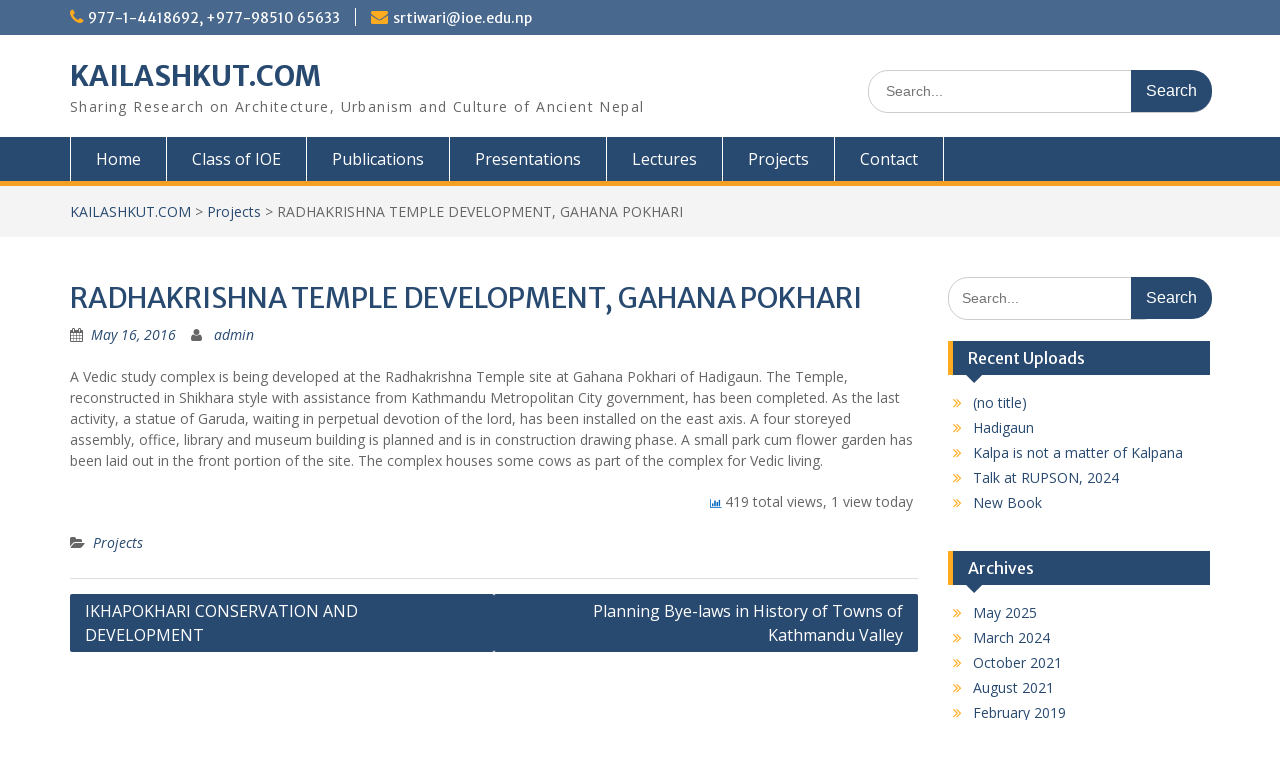

--- FILE ---
content_type: text/html; charset=UTF-8
request_url: http://www.kailashkut.com/index.php/2016/05/16/radhakrishna-temple-development-gahana-pokhari/
body_size: 20879
content:
<!DOCTYPE html> <html lang="en-US"><head>
	    <meta charset="UTF-8">
    <meta name="viewport" content="width=device-width, initial-scale=1">
    <link rel="profile" href="http://gmpg.org/xfn/11">
    <link rel="pingback" href="http://www.kailashkut.com/xmlrpc.php">
    
<title>RADHAKRISHNA TEMPLE DEVELOPMENT, GAHANA POKHARI &#8211; KAILASHKUT.COM</title>
    <!-- PVC Template -->
    <script type="text/template" id="pvc-stats-view-template">
    <i class="fa fa-bar-chart pvc-stats-icon small" aria-hidden="true"></i> 
	<% if ( total_view > 0 ) { %>
		<%= total_view %> <%= total_view > 1 ? "total views" : "total view" %>,
		<% if ( today_view > 0 ) { %>
			<%= today_view %> <%= today_view > 1 ? "views today" : "view today" %>
		<% } else { %>
		no views today		<% } %>
	<% } else { %>
	No views yet	<% } %>
	</script>
    <link rel='dns-prefetch' href='//fonts.googleapis.com' />
<link rel='dns-prefetch' href='//s.w.org' />
<link rel="alternate" type="application/rss+xml" title="KAILASHKUT.COM &raquo; Feed" href="http://www.kailashkut.com/index.php/feed/" />
<link rel="alternate" type="application/rss+xml" title="KAILASHKUT.COM &raquo; Comments Feed" href="http://www.kailashkut.com/index.php/comments/feed/" />
<link rel="alternate" type="application/rss+xml" title="KAILASHKUT.COM &raquo; RADHAKRISHNA TEMPLE DEVELOPMENT, GAHANA POKHARI Comments Feed" href="http://www.kailashkut.com/index.php/2016/05/16/radhakrishna-temple-development-gahana-pokhari/feed/" />
		<script type="text/javascript">
			window._wpemojiSettings = {"baseUrl":"https:\/\/s.w.org\/images\/core\/emoji\/13.0.0\/72x72\/","ext":".png","svgUrl":"https:\/\/s.w.org\/images\/core\/emoji\/13.0.0\/svg\/","svgExt":".svg","source":{"concatemoji":"http:\/\/www.kailashkut.com\/wp-includes\/js\/wp-emoji-release.min.js?ver=5.5.17"}};
			!function(e,a,t){var n,r,o,i=a.createElement("canvas"),p=i.getContext&&i.getContext("2d");function s(e,t){var a=String.fromCharCode;p.clearRect(0,0,i.width,i.height),p.fillText(a.apply(this,e),0,0);e=i.toDataURL();return p.clearRect(0,0,i.width,i.height),p.fillText(a.apply(this,t),0,0),e===i.toDataURL()}function c(e){var t=a.createElement("script");t.src=e,t.defer=t.type="text/javascript",a.getElementsByTagName("head")[0].appendChild(t)}for(o=Array("flag","emoji"),t.supports={everything:!0,everythingExceptFlag:!0},r=0;r<o.length;r++)t.supports[o[r]]=function(e){if(!p||!p.fillText)return!1;switch(p.textBaseline="top",p.font="600 32px Arial",e){case"flag":return s([127987,65039,8205,9895,65039],[127987,65039,8203,9895,65039])?!1:!s([55356,56826,55356,56819],[55356,56826,8203,55356,56819])&&!s([55356,57332,56128,56423,56128,56418,56128,56421,56128,56430,56128,56423,56128,56447],[55356,57332,8203,56128,56423,8203,56128,56418,8203,56128,56421,8203,56128,56430,8203,56128,56423,8203,56128,56447]);case"emoji":return!s([55357,56424,8205,55356,57212],[55357,56424,8203,55356,57212])}return!1}(o[r]),t.supports.everything=t.supports.everything&&t.supports[o[r]],"flag"!==o[r]&&(t.supports.everythingExceptFlag=t.supports.everythingExceptFlag&&t.supports[o[r]]);t.supports.everythingExceptFlag=t.supports.everythingExceptFlag&&!t.supports.flag,t.DOMReady=!1,t.readyCallback=function(){t.DOMReady=!0},t.supports.everything||(n=function(){t.readyCallback()},a.addEventListener?(a.addEventListener("DOMContentLoaded",n,!1),e.addEventListener("load",n,!1)):(e.attachEvent("onload",n),a.attachEvent("onreadystatechange",function(){"complete"===a.readyState&&t.readyCallback()})),(n=t.source||{}).concatemoji?c(n.concatemoji):n.wpemoji&&n.twemoji&&(c(n.twemoji),c(n.wpemoji)))}(window,document,window._wpemojiSettings);
		</script>
		<style type="text/css">
img.wp-smiley,
img.emoji {
	display: inline !important;
	border: none !important;
	box-shadow: none !important;
	height: 1em !important;
	width: 1em !important;
	margin: 0 .07em !important;
	vertical-align: -0.1em !important;
	background: none !important;
	padding: 0 !important;
}
</style>
	<link rel='stylesheet' id='wp-block-library-css'  href='http://www.kailashkut.com/wp-includes/css/dist/block-library/style.min.css?ver=5.5.17' type='text/css' media='all' />
<link rel='stylesheet' id='font-awesome-styles-css'  href='http://www.kailashkut.com/wp-content/plugins/page-views-count/admin/assets/css/font-awesome.min.css?ver=4.5.0' type='text/css' media='all' />
<link rel='stylesheet' id='a3-pvc-style-css'  href='http://www.kailashkut.com/wp-content/plugins/page-views-count/assets/css/style.min.css?ver=2.0.4' type='text/css' media='all' />
<link rel='stylesheet' id='counter-style-css'  href='http://www.kailashkut.com/wp-content/plugins/page-visit-counter/public/css/counter-style.css?ver=5.5.17' type='text/css' media='all' />
<link rel='stylesheet' id='fontawesome-css'  href='http://www.kailashkut.com/wp-content/themes/education-hub/third-party/font-awesome/css/font-awesome.min.css?ver=4.6.1' type='text/css' media='all' />
<link rel='stylesheet' id='education-hub-google-fonts-css'  href='//fonts.googleapis.com/css?family=Open+Sans%3A600%2C400%2C400italic%2C300%2C100%2C700%7CMerriweather+Sans%3A400%2C700&#038;ver=5.5.17' type='text/css' media='all' />
<link rel='stylesheet' id='education-hub-style-css'  href='http://www.kailashkut.com/wp-content/themes/education-hub/style.css?ver=1.8' type='text/css' media='all' />
<link rel='stylesheet' id='a3pvc-css'  href='//www.kailashkut.com/wp-content/uploads/sass/pvc.min.css?ver=1497520546' type='text/css' media='all' />
<script type='text/javascript' src='http://www.kailashkut.com/wp-includes/js/jquery/jquery.js?ver=1.12.4-wp' id='jquery-core-js'></script>
<script type='text/javascript' src='http://www.kailashkut.com/wp-includes/js/underscore.min.js?ver=1.8.3' id='underscore-js'></script>
<script type='text/javascript' src='http://www.kailashkut.com/wp-includes/js/backbone.min.js?ver=1.4.0' id='backbone-js'></script>
<script type='text/javascript' id='a3-pvc-backbone-js-extra'>
/* <![CDATA[ */
var vars = {"rest_api_url":"http:\/\/www.kailashkut.com\/index.php\/wp-json\/pvc\/v1"};
/* ]]> */
</script>
<script type='text/javascript' src='http://www.kailashkut.com/wp-content/plugins/page-views-count/assets/js/pvc.backbone.min.js?ver=2.0.4' id='a3-pvc-backbone-js'></script>
<script type='text/javascript' id='one-js-extra'>
/* <![CDATA[ */
var pagevisit = {"ajaxurl":"http:\/\/www.kailashkut.com\/wp-admin\/admin-ajax.php","pageurl":"http:\/\/www.kailashkut.com\/2016\/05\/16\/radhakrishna-temple-development-gahana-pokhari"};
/* ]]> */
</script>
<script type='text/javascript' src='http://www.kailashkut.com/wp-content/plugins/page-visit-counter/public/js/custom.js?ver=1.0.0' id='one-js'></script>
<link rel="https://api.w.org/" href="http://www.kailashkut.com/index.php/wp-json/" /><link rel="alternate" type="application/json" href="http://www.kailashkut.com/index.php/wp-json/wp/v2/posts/189" /><link rel="EditURI" type="application/rsd+xml" title="RSD" href="http://www.kailashkut.com/xmlrpc.php?rsd" />
<link rel="wlwmanifest" type="application/wlwmanifest+xml" href="http://www.kailashkut.com/wp-includes/wlwmanifest.xml" /> 
<link rel='prev' title='IKHAPOKHARI CONSERVATION AND DEVELOPMENT' href='http://www.kailashkut.com/index.php/2016/05/16/ikhapokhari-conservation-and-development/' />
<link rel='next' title='Planning Bye-laws in History of Towns of Kathmandu Valley' href='http://www.kailashkut.com/index.php/2016/05/16/planning-bye-laws-in-history-of-towns-of-kathmandu-valley/' />
<meta name="generator" content="WordPress 5.5.17" />
<link rel="canonical" href="http://www.kailashkut.com/index.php/2016/05/16/radhakrishna-temple-development-gahana-pokhari/" />
<link rel='shortlink' href='http://www.kailashkut.com/?p=189' />
<link rel="alternate" type="application/json+oembed" href="http://www.kailashkut.com/index.php/wp-json/oembed/1.0/embed?url=http%3A%2F%2Fwww.kailashkut.com%2Findex.php%2F2016%2F05%2F16%2Fradhakrishna-temple-development-gahana-pokhari%2F" />
<link rel="alternate" type="text/xml+oembed" href="http://www.kailashkut.com/index.php/wp-json/oembed/1.0/embed?url=http%3A%2F%2Fwww.kailashkut.com%2Findex.php%2F2016%2F05%2F16%2Fradhakrishna-temple-development-gahana-pokhari%2F&#038;format=xml" />
</head>

<body class="post-template-default single single-post postid-189 single-format-standard group-blog site-layout-fluid global-layout-right-sidebar">

	    <div id="page" class="container hfeed site">
    <a class="skip-link screen-reader-text" href="#content">Skip to content</a>
    	<div id="tophead">
		<div class="container">
			<div id="quick-contact">
									<ul>
													<li class="quick-call"><a href="tel:977144186929779851065633">977-1-4418692, +977-98510 65633</a></li>
																			<li class="quick-email"><a href="mailto:srtiwari@ioe.edu.np">srtiwari@ioe.edu.np</a></li>
											</ul>
											</div>

			
			
		</div> <!-- .container -->
	</div><!--  #tophead -->

	<header id="masthead" class="site-header" role="banner"><div class="container">			    <div class="site-branding">

		    
										        <div id="site-identity">
					            	              <p class="site-title"><a href="http://www.kailashkut.com/" rel="home">KAILASHKUT.COM</a></p>
	            				
					            <p class="site-description">Sharing Research on Architecture, Urbanism and Culture of Ancient Nepal</p>
					        </div><!-- #site-identity -->
			
	    </div><!-- .site-branding -->

	    	    		    <div class="search-section">
		    	<form role="search" method="get" class="search-form" action="http://www.kailashkut.com/">
      <label>
        <span class="screen-reader-text">Search for:</span>
        <input type="search" class="search-field" placeholder="Search..." value="" name="s" title="Search for:" />
      </label>
      <input type="submit" class="search-submit" value="Search" />
    </form>		    </div>
	    
        </div><!-- .container --></header><!-- #masthead -->    <div id="main-nav" class="clear-fix">
        <div class="container">
        <nav id="site-navigation" class="main-navigation" role="navigation">
          <button class="menu-toggle" aria-controls="primary-menu" aria-expanded="false"><i class="fa fa-bars"></i>
Menu</button>
            <div class="wrap-menu-content">
				<div class="menu-top-menu-container"><ul id="primary-menu" class="menu"><li id="menu-item-15" class="menu-item menu-item-type-post_type menu-item-object-page menu-item-home menu-item-15"><a href="http://www.kailashkut.com/">Home</a></li>
<li id="menu-item-40" class="menu-item menu-item-type-taxonomy menu-item-object-category menu-item-40"><a href="http://www.kailashkut.com/index.php/category/class-of-ioe/">Class of IOE</a></li>
<li id="menu-item-39" class="menu-item menu-item-type-post_type menu-item-object-page menu-item-39"><a href="http://www.kailashkut.com/index.php/publications/">Publications</a></li>
<li id="menu-item-42" class="menu-item menu-item-type-taxonomy menu-item-object-category menu-item-42"><a href="http://www.kailashkut.com/index.php/category/presentations/">Presentations</a></li>
<li id="menu-item-41" class="menu-item menu-item-type-taxonomy menu-item-object-category menu-item-41"><a href="http://www.kailashkut.com/index.php/category/lectures/">Lectures</a></li>
<li id="menu-item-43" class="menu-item menu-item-type-taxonomy menu-item-object-category current-post-ancestor current-menu-parent current-post-parent menu-item-43"><a href="http://www.kailashkut.com/index.php/category/projects/">Projects</a></li>
<li id="menu-item-26" class="menu-item menu-item-type-post_type menu-item-object-page menu-item-26"><a href="http://www.kailashkut.com/index.php/contact/">Contact</a></li>
</ul></div>            </div><!-- .menu-content -->
        </nav><!-- #site-navigation -->
       </div> <!-- .container -->
    </div> <!-- #main-nav -->
    
	<div id="breadcrumb"><div class="container"><!-- Breadcrumb NavXT 6.0.4 -->
<span property="itemListElement" typeof="ListItem"><a property="item" typeof="WebPage" title="Go to KAILASHKUT.COM." href="http://www.kailashkut.com" class="home"><span property="name">KAILASHKUT.COM</span></a><meta property="position" content="1"></span> &gt; <span property="itemListElement" typeof="ListItem"><a property="item" typeof="WebPage" title="Go to the Projects category archives." href="http://www.kailashkut.com/index.php/category/projects/" class="taxonomy category"><span property="name">Projects</span></a><meta property="position" content="2"></span> &gt; <span property="itemListElement" typeof="ListItem"><span property="name">RADHAKRISHNA TEMPLE DEVELOPMENT, GAHANA POKHARI</span><meta property="position" content="3"></span></div><!-- .container --></div><!-- #breadcrumb --><div id="content" class="site-content"><div class="container"><div class="inner-wrapper">    
	<div id="primary" class="content-area">
		<main id="main" class="site-main" role="main">

		
			
<article id="post-189" class="post-189 post type-post status-publish format-standard hentry category-projects">
	<header class="entry-header">
		<h1 class="entry-title">RADHAKRISHNA TEMPLE DEVELOPMENT, GAHANA POKHARI</h1>
		<div class="entry-meta">
			<span class="posted-on"><a href="http://www.kailashkut.com/index.php/2016/05/16/radhakrishna-temple-development-gahana-pokhari/" rel="bookmark"><time class="entry-date published updated" datetime="2016-05-16T09:14:06+00:00">May 16, 2016</time></a></span><span class="byline"> <span class="author vcard"><a class="url fn n" href="http://www.kailashkut.com/index.php/author/admin/">admin</a></span></span>		</div><!-- .entry-meta -->
	</header><!-- .entry-header -->

	<div class="entry-content">
    		<p>A Vedic study complex is being developed at the Radhakrishna Temple site at Gahana Pokhari of Hadigaun. The Temple, reconstructed in Shikhara style with assistance from Kathmandu Metropolitan City government, has been completed. As the last activity, a statue of Garuda, waiting in perpetual devotion of the lord, has been installed on the east axis. A four storeyed assembly, office, library and museum building is planned and is in construction drawing phase. A small park cum flower garden has been laid out in the front portion of the site. The complex houses some cows as part of the complex for Vedic living.</p>
<div class="pvc_clear"></div>
<p id="pvc_stats_189" class="pvc_stats pvc_load_by_ajax_update" data-element-id="189"><i class="fa fa-bar-chart pvc-stats-icon small" aria-hidden="true"></i> <img src="http://www.kailashkut.com/wp-content/plugins/page-views-count/ajax-loader.gif" border=0 /></p>
<div class="pvc_clear"></div>
 			</div><!-- .entry-content -->

	<footer class="entry-footer">
		<span class="cat-links"><a href="http://www.kailashkut.com/index.php/category/projects/" rel="category tag">Projects</a></span>	</footer><!-- .entry-footer -->
</article><!-- #post-## -->


			
	<nav class="navigation post-navigation" role="navigation" aria-label="Posts">
		<h2 class="screen-reader-text">Post navigation</h2>
		<div class="nav-links"><div class="nav-previous"><a href="http://www.kailashkut.com/index.php/2016/05/16/ikhapokhari-conservation-and-development/" rel="prev">IKHAPOKHARI CONSERVATION AND DEVELOPMENT</a></div><div class="nav-next"><a href="http://www.kailashkut.com/index.php/2016/05/16/planning-bye-laws-in-history-of-towns-of-kathmandu-valley/" rel="next">Planning Bye-laws in History of Towns of Kathmandu Valley</a></div></div>
	</nav>
			
		
		</main><!-- #main -->
	</div><!-- #primary -->

<div id="sidebar-primary" class="widget-area" role="complementary">
	    <aside id="search-2" class="widget widget_search"><form role="search" method="get" class="search-form" action="http://www.kailashkut.com/">
      <label>
        <span class="screen-reader-text">Search for:</span>
        <input type="search" class="search-field" placeholder="Search..." value="" name="s" title="Search for:" />
      </label>
      <input type="submit" class="search-submit" value="Search" />
    </form></aside>
		<aside id="recent-posts-2" class="widget widget_recent_entries">
		<h2 class="widget-title">Recent Uploads</h2>
		<ul>
											<li>
					<a href="http://www.kailashkut.com/index.php/2025/05/14/412/">(no title)</a>
									</li>
											<li>
					<a href="http://www.kailashkut.com/index.php/2025/05/14/hadigaun/">Hadigaun</a>
									</li>
											<li>
					<a href="http://www.kailashkut.com/index.php/2024/03/15/kalpa-is-not-a-matter-of-kalpana/">Kalpa is not a matter of Kalpana</a>
									</li>
											<li>
					<a href="http://www.kailashkut.com/index.php/2024/03/12/talk-at-rupson-2024/">Talk at RUPSON, 2024</a>
									</li>
											<li>
					<a href="http://www.kailashkut.com/index.php/2024/03/11/new-book/">New Book</a>
									</li>
					</ul>

		</aside><aside id="archives-2" class="widget widget_archive"><h2 class="widget-title">Archives</h2>
			<ul>
					<li><a href='http://www.kailashkut.com/index.php/2025/05/'>May 2025</a></li>
	<li><a href='http://www.kailashkut.com/index.php/2024/03/'>March 2024</a></li>
	<li><a href='http://www.kailashkut.com/index.php/2021/10/'>October 2021</a></li>
	<li><a href='http://www.kailashkut.com/index.php/2021/08/'>August 2021</a></li>
	<li><a href='http://www.kailashkut.com/index.php/2019/02/'>February 2019</a></li>
	<li><a href='http://www.kailashkut.com/index.php/2018/10/'>October 2018</a></li>
	<li><a href='http://www.kailashkut.com/index.php/2018/04/'>April 2018</a></li>
	<li><a href='http://www.kailashkut.com/index.php/2017/07/'>July 2017</a></li>
	<li><a href='http://www.kailashkut.com/index.php/2017/06/'>June 2017</a></li>
	<li><a href='http://www.kailashkut.com/index.php/2016/05/'>May 2016</a></li>
	<li><a href='http://www.kailashkut.com/index.php/2008/10/'>October 2008</a></li>
			</ul>

			</aside><aside id="categories-2" class="widget widget_categories"><h2 class="widget-title">Categories</h2>
			<ul>
					<li class="cat-item cat-item-3"><a href="http://www.kailashkut.com/index.php/category/class-of-ioe/" title="This page contains matters of interest to students in Professor Tiwari&#039;s classes at Institute of Engineering, Tribhuvan University. The materials are intended for primarily for the students taking his classes.">Class of IOE</a>
</li>
	<li class="cat-item cat-item-6"><a href="http://www.kailashkut.com/index.php/category/lectures/">Lectures</a>
</li>
	<li class="cat-item cat-item-4"><a href="http://www.kailashkut.com/index.php/category/presentations/">Presentations</a>
</li>
	<li class="cat-item cat-item-5"><a href="http://www.kailashkut.com/index.php/category/projects/">Projects</a>
</li>
	<li class="cat-item cat-item-10"><a href="http://www.kailashkut.com/index.php/category/reconstruction/">Reconstruction</a>
</li>
	<li class="cat-item cat-item-9"><a href="http://www.kailashkut.com/index.php/category/recovery/">Recovery</a>
</li>
	<li class="cat-item cat-item-1"><a href="http://www.kailashkut.com/index.php/category/uncategorized/">Uncategorized</a>
</li>
			</ul>

			</aside>	</div><!-- #sidebar-primary -->
</div><!-- .inner-wrapper --></div><!-- .container --></div><!-- #content -->
	<footer id="colophon" class="site-footer" role="contentinfo"><div class="container">    
              <div class="copyright">
        Copyright. All rights reserved.      </div><!-- .copyright -->
        <div class="site-info">
      <a href="https://wordpress.org/">Proudly powered by WordPress</a>
      <span class="sep"> | </span>
		Education Hub by <a href="http://wenthemes.com/" rel="designer" target="_blank">WEN Themes</a>    </div><!-- .site-info -->
    	</div><!-- .container --></footer><!-- #colophon -->
</div><!-- #page --><a href="#page" class="scrollup" id="btn-scrollup"><i class="fa fa-chevron-up"></i>

  </a>
<script type='text/javascript' src='http://www.kailashkut.com/wp-content/themes/education-hub/js/skip-link-focus-fix.min.js?ver=20130115' id='education-hub-skip-link-focus-fix-js'></script>
<script type='text/javascript' src='http://www.kailashkut.com/wp-content/themes/education-hub/third-party/cycle2/js/jquery.cycle2.min.js?ver=2.1.6' id='cycle2-js'></script>
<script type='text/javascript' src='http://www.kailashkut.com/wp-content/themes/education-hub/js/custom.min.js?ver=1.0' id='education-hub-custom-js'></script>
<script type='text/javascript' id='education-hub-navigation-js-extra'>
/* <![CDATA[ */
var EducationHubScreenReaderText = {"expand":"<span class=\"screen-reader-text\">expand child menu<\/span>","collapse":"<span class=\"screen-reader-text\">collapse child menu<\/span>"};
/* ]]> */
</script>
<script type='text/javascript' src='http://www.kailashkut.com/wp-content/themes/education-hub/js/navigation.min.js?ver=20120206' id='education-hub-navigation-js'></script>
<script type='text/javascript' src='http://www.kailashkut.com/wp-includes/js/wp-embed.min.js?ver=5.5.17' id='wp-embed-js'></script>
</body>
</html>


--- FILE ---
content_type: text/html; charset=UTF-8
request_url: http://www.kailashkut.com/wp-admin/admin-ajax.php
body_size: 32
content:
{"today":0,"total":0}

--- FILE ---
content_type: text/css
request_url: http://www.kailashkut.com/wp-content/themes/education-hub/style.css?ver=1.8
body_size: 64199
content:
/*
Theme Name: Education Hub
Theme URI: http://wenthemes.com/item/wordpress-themes/education-hub/
Author: WEN Themes
Author URI: http://wenthemes.com/
Description: Education Hub is a clean and elegant WordPress education theme with simplistic but unique look and feel. This theme is best suited for college, school, university and other educational websites. But this theme is not binded to be fit for educational websites only. This is also flexible enough to be used for business and corporate websites. Theme is highly customizable with layout settings and several other theme options which can be customized by using Theme Options panel based on powerful Customizer API. Education Hub helps you to easily and intuitively create professional and appealing educational websites. Official Support Forum: http://themepalace.com/support-forum/ Full Demo: http://wenthemes.com/theme-demos/?demo=education-hub
Version: 1.8
License: GNU General Public License v2 or later
License URI: http://www.gnu.org/licenses/gpl-2.0.html
Text Domain: education-hub
Tags: one-column, two-columns, left-sidebar, right-sidebar, custom-background, custom-colors, custom-menu, featured-images, full-width-template, post-formats, sticky-post, translation-ready, theme-options, threaded-comments, education, footer-widgets

This theme, like WordPress, is licensed under the GPL.
Use it to make something cool, have fun, and share what you've learned with others.

This theme is based on Underscores http://underscores.me/, (C) 2012-2015 Automattic, Inc.
Underscores is distributed under the terms of the GNU GPL v2 or later.

Normalizing styles have been helped along thanks to the fine work of
Nicolas Gallagher and Jonathan Neal http://necolas.github.com/normalize.css/
*/


/*--------------------------------------------------------------
>>> TABLE OF CONTENTS:
----------------------------------------------------------------
# Normalize
# Typography
# Elements
# Forms
# Navigation
  ## Links
  ## Menus
# Accessibility
# Alignments
# Clearings
# Widgets
# Content
  ## Posts and pages
  ## Asides
  ## Comments
# Infinite scroll
# Media
  ## Captions
  ## Galleries
# Custom by WEN Themes

--------------------------------------------------------------*/

/*--------------------------------------------------------------
# Normalize
--------------------------------------------------------------*/
html {
    font-family: sans-serif;
    -webkit-text-size-adjust: 100%;
    -ms-text-size-adjust:     100%;
}

body {
    margin: 0;
    font-family: 'Open Sans', sans-serif;
    line-height: 1.5;
    font-size: 14px;
    color:#666666;
    overflow-x:hidden;
}

article,
aside,
details,
figcaption,
figure,
footer,
header,
main,
menu,
nav,
section,
summary {
    display: block;
}

audio,
canvas,
progress,
video {
    display: inline-block;
    vertical-align: baseline;
}

audio:not([controls]) {
    display: none;
    height: 0;
}

[hidden],
template {
    display: none;
}

a {
    background-color: transparent;
}

a:active,
a:hover {
    outline: 0;
}

abbr[title] {
    border-bottom: 1px dotted;
}

b,
strong {
    font-weight: bold;
}

dfn {
    font-style: italic;
}

mark {
    background: #ff0;
    color: #000;
}

small {
    font-size: 80%;
}

sub,
sup {
    font-size: 75%;
    line-height: 0;
    position: relative;
    vertical-align: baseline;
}

sup {
    top: -0.5em;
}

sub {
    bottom: -0.25em;
}

img {
    border: 0;
}

svg:not(:root) {
    overflow: hidden;
}

figure {
    margin: 1em 40px;
}

hr {
    box-sizing: content-box;
    height: 0;
}

pre {
    overflow: auto;
}

code,
kbd,
pre,
samp {
    font-family: monospace, monospace;
    font-size: 1em;
}

button,
input,
optgroup,
select,
textarea {
    color: inherit;
    font: inherit;
    margin: 0;
}

button {
    overflow: visible;
}

button,
select {
    text-transform: none;
}

button,
html input[type="button"],
input[type="reset"],
input[type="submit"] {
    -webkit-appearance: button;
    cursor: pointer;
}

button[disabled],
html input[disabled] {
    cursor: default;
}

button::-moz-focus-inner,
input::-moz-focus-inner {
    border: 0;
    padding: 0;
}

input {
    line-height: normal;
}

input[type="checkbox"],
input[type="radio"] {
    box-sizing: border-box;
    padding: 0;
}

input[type="number"]::-webkit-inner-spin-button,
input[type="number"]::-webkit-outer-spin-button {
    height: auto;
}

input[type="search"] {
    -webkit-appearance: textfield;
    box-sizing: content-box;
}

input[type="search"]::-webkit-search-cancel-button,
input[type="search"]::-webkit-search-decoration {
    -webkit-appearance: none;
}

fieldset {
    border: 1px solid #c0c0c0;
    margin: 0 2px;
    padding: 0.35em 0.625em 0.75em;
}

legend {
    border: 0;
    padding: 0;
}

textarea {
   overflow: auto;
}

optgroup {
    font-weight: bold;
}

table {
    border-collapse: collapse;
    border-spacing: 0;
}

td, th {
    border: 1px solid #dddddd;
    padding: 5px;
    text-align: center;
}

table {
    margin: 0 0 1.5em;
    width: 100%;
}

/*--------------------------------------------------------------
# Typography
--------------------------------------------------------------*/
button,
input,
select,
textarea {
    color: #404040;
    font-family: sans-serif;
    font-size: 14px;
    line-height: 1.5;
}
input:focus,
select:focus,
textarea:focus,
button:focus {
    outline: none;
}
dfn,
cite,
em,
i {
    font-style: italic;
}

blockquote {
    margin: 0 15px;
}

blockquote {
    background-color: #f9f9f9;
    border-left: 4px solid #ffab1f;
    font-style: italic;
    font-weight: normal;
    margin-bottom: 20px;
    margin-left: 0;
    padding: 20px;
}

blockquote,
q {
    quotes: "" "";
}

address {
  margin: 0 0 15px;
}

pre {
    background: #eee;
    font-family: "Courier 10 Pitch", Courier, monospace;
    font-size: 15px;
    font-size:15px;
    line-height: 1.6;
    margin-bottom: 15px;
    max-width: 100%;
    overflow: auto;
    padding:15px;
}

code,
kbd,
tt,
var {
    font-family: Monaco, Consolas, "Andale Mono", "DejaVu Sans Mono", monospace;
    font-size: 15px;
    font-size:15px;
}

abbr,
acronym {
    border-bottom: 1px dotted #666;
    cursor: help;
}

mark,
ins {
    background: #fff9c0;
    text-decoration: none;
}

big {
    font-size: 125%;
}

/*--------------------------------------------------------------
# Elements
--------------------------------------------------------------*/
html {
    box-sizing: border-box;
}

*,
*:before,
*:after { /* Inherit box-sizing to make it easier to change the property for components that leverage other behavior; see http://css-tricks.com/inheriting-box-sizing-probably-slightly-better-best-practice/ */
    box-sizing: inherit;
}

body {
    background: #fff; /* Fallback for when there is no custom background color defined. */
}

blockquote:before,
blockquote:after,
q:before,
q:after {
    content: "";
}

blockquote,
q {
    quotes: "" "";
}

hr {
    background-color: #ccc;
    border: 0;
    height: 1px;
    margin-bottom: 1.5em;
}
p {
    color: #666666;
    font-size: 14px;
    line-height: 1.5;
    margin: 0 0 15px;
}

h1, h2, h3, h4, h5, h6 {
    color: #294a70;
    font-family: 'Merriweather Sans', sans-serif;
    font-weight: normal;
    margin: 0 0 15px;
}

h1 {
    font-size: 28px;
}

h2 {
    font-size: 20px;
}

h3{
    font-size: 17px;
}

h4 {
    font-size: 16px;
}

h5 {
    font-size: 15px;
}

h6 {
    font-size: 14px;
}

ul,
ol {
    margin: 0 0 15px 25px;
    padding: 0;
}

ul {
    list-style: disc;
}

ol {
    list-style: decimal;
}

dt {
    font-weight: bold;
}

dd {
    margin: 0 1.5em 1.5em;
}

img {
    height: auto; /* Make sure images are scaled correctly. */
    max-width: 100%; /* Adhere to container width. */
}



/*--------------------------------------------------------------
# Forms
--------------------------------------------------------------*/
button,
a.cta-button-primary,
input[type="button"],
input[type="reset"],
input[type="submit"] {
    background: #ffab1f;
    border: medium none;
    border-radius: 2px;
    color: #ffffff;
    font-size: 16px;
    line-height: 1.5;
    padding: 5px 20px;
}

button:hover,
input[type="button"]:hover,
input[type="reset"]:hover,
input[type="submit"]:hover {
      background-color: #294a70;
}

button:focus,
input[type="button"]:focus,
input[type="reset"]:focus,
input[type="submit"]:focus,
button:active,
input[type="button"]:active,
input[type="reset"]:active,
input[type="submit"]:active {
    border-color: #aaa #bbb #bbb;
    box-shadow: inset 0 -1px 0 rgba(255, 255, 255, 0.5), inset 0 2px 5px rgba(0, 0, 0, 0.15);
}

input[type="text"],
input[type="email"],
input[type="url"],
input[type="password"],
input[type="search"],
textarea {
    color: #666;
    border: 1px solid #ccc;
}

input[type="text"]:focus,
input[type="email"]:focus,
input[type="url"]:focus,
input[type="password"]:focus,
input[type="search"]:focus,
textarea:focus {
    color: #111;
}

input[type="text"],
input[type="email"],
input[type="url"],
input[type="password"],
input[type="search"] {
    padding: 6px 0 6px 9px;

}

textarea {
    padding-left: 3px;
    width: 100%;
}

/*--------------------------------------------------------------
# Navigation
--------------------------------------------------------------*/
/*--------------------------------------------------------------
## Links
--------------------------------------------------------------*/

a,
a:visited {
    color:#294a70;
    text-decoration: inherit;
}

a:hover,
a:focus,
a:active {
    color: #6081a7;

}

a:focus {
    outline:inherit;
}

a:hover,
a:active {
    outline: 0;
}

/*--------------------------------------------------------------
## Menus
--------------------------------------------------------------*/

#main-nav {
    background-color: #294a70;
    border-bottom: 5px solid #f4a024;
    display: block;
    float: left;
    width: 100%;
    -moz-transition: all 0.5s ease-in-out;
    -webkit-transition: all 0.5s ease-in-out;
    transition: all 0.5s ease-in-out;
}

.main-navigation ul {
    margin: 0;
    padding: 0;
}

.main-navigation ul ul {
    background: #294a70 none repeat scroll 0 0;
    box-shadow: 0 1px 2px;
    display: none;
    left: 0;
    margin: 0;
    min-width: 200px;
    position: absolute;
    top: 44px;
    z-index: 9999;
}

.main-navigation ul ul ul {
    left:100%;
    top: 0
}

.main-navigation li {
    position: relative;
    display: inline-block;
    margin-bottom:0;
    float: left;
}

.main-navigation li li {
    float: none;
    display: block;
}

.main-navigation li:hover > ul{
    display: block;
}

.main-navigation ul li a {
    color: #ffffff;
    border-right: 1px solid #fff;
    display: block;
    font-size: 16px;
    font-weight: normal;
    padding: 10px 25px;
    position: relative;
    z-index: 99;

}

.main-navigation ul li:first-child > a {
    border-left: 1px solid #fff;
}

.main-navigation ul li li:first-child a {
    border-left:none;
}

.main-navigation ul ul a {
    border-bottom: 1px solid #dddddd;
    border-left: none;
    border-right: none;
    color: #fff;
    font-size: 14px;
    height: auto;
    padding: 9px 15px;
    text-align: left;
    width: 100%;
}

.main-navigation ul li.menu-item-has-children > a::after,
.main-navigation ul li.page_item_has_children > a::after {
    content: "\f107";
    font-family: fontawesome;
    margin-left: 10px;
    margin-right: 0;
    position: absolute;
    right: 10px;
    top: 12px;
}

.main-navigation ul li li.menu-item-has-children > a::after,
.main-navigation ul li li.page_item_has_children > a::after {
    content: "\f105";
    top: 10px;
}

.main-navigation ul li.menu-item-has-children a,
.main-navigation ul li.page_item_has_children a {
    padding-right: 30px;
}

.main-navigation li a:hover,
.main-navigation li.current-menu-item > a,
.main-navigation li.current_page_item > a ,
.main-navigation li:hover > a{
    background:#f4a024;
    color: #fff;
}

.enabled-sticky-primary-menu #main-nav.fixed {
    left: 0;
    position: fixed;
    top: 0;
    width: 100%;
    z-index: 9999999;
}

/* Small menu. */

@media screen and (min-width:768px) {
.menu-toggle,.dropdown-toggle {
    display: none;
  }
  .main-navigation ul {
    display: block;
  }
}

.site-main .comment-navigation,
.site-main .posts-navigation,
.site-main .post-navigation {
    margin: 0 0 15px;
    overflow: hidden;
}

.comment-navigation .nav-previous,
.posts-navigation .nav-previous,
.post-navigation .nav-previous {
    float: left;
    width: 50%;
}

.comment-navigation .nav-next,
.posts-navigation .nav-next,
.post-navigation .nav-next {
    float: right;
    text-align: right;
    width: 50%;
}

/*--------------------------------------------------------------
# Accessibility
--------------------------------------------------------------*/
/* Text meant only for screen readers. */
.screen-reader-text {
    clip: rect(1px, 1px, 1px, 1px);
    position: absolute !important;
    height: 1px;
    width: 1px;
    overflow: hidden;
}

.screen-reader-text:focus {
    background-color: #f1f1f1;
    border-radius: 3px;
    box-shadow: 0 0 2px 2px rgba(0, 0, 0, 0.6);
    clip: auto !important;
    color: #21759b;
    display: block;
    font-size: 14px;
    font-size: 0.875rem;
    font-weight: bold;
    height: auto;
    left: 5px;
    line-height: normal;
    padding: 15px 23px 14px;
    text-decoration: none;
    top: 5px;
    width: auto;
    z-index: 100000; /* Above WP toolbar. */
}

/*--------------------------------------------------------------
# Alignments
--------------------------------------------------------------*/
.alignleft {
    display: inline;
    float: left;
    margin-right: 15px;
    margin-bottom: 15px;
}

.alignright {
    display: inline;
    float: right;
    margin-left: 15px;
    margin-bottom: 15px;

}

.aligncenter {
    clear: both;
    display: block;
    margin-left: auto;
    margin-right: auto;
    margin-bottom: 15px;
}

.alignnone{
    clear: both;
    display: inline-block;
    margin-left: auto;
    margin-right: auto;
    margin-bottom: 15px;
    margin-top: 15px;
}

/*--------------------------------------------------------------
# Clearings
--------------------------------------------------------------*/
.clear:before,
.clear:after,
.entry-content:before,
.entry-content:after,
.comment-content:before,
.comment-content:after,
.site-header:before,
.site-header:after,
.site-content:before,
.site-content:after,
.site-footer:before,
.site-footer:after {
    content: "";
    display: table;
}

.clear:after,
.entry-content:after,
.comment-content:after,
.site-header:after,
.site-content:after,
.site-footer:after {
    clear: both;
}

/*--------------------------------------------------------------
# Widgets
--------------------------------------------------------------*/
.widget {
    margin: 0 0 1.5em;
}

/* Make sure select elements fit in widgets. */
.widget select {
    border: 1px solid #dddddd;
    max-width: 100%;
    padding: 5px;
    width: 100%;
}


/*--------------------------------------------------------------
# Content
--------------------------------------------------------------*/
/*--------------------------------------------------------------
## Posts and pages
--------------------------------------------------------------*/

.sticky {
    display: block;
}

.hentry {
    margin: 0 0 15px;
}

.byline,
.updated:not(.published) {
    display: none;
}

.single .byline,
.group-blog .byline {
    display: inline;
}

.single .entry-content{
    text-align: left;
}

.entry-meta > span a,
.single-post-meta > span a,
.entry-footer > span a {
    font-style: italic;
}

.page-content,
.entry-content,
.entry-summary {
    margin: 15px 0 0;
}

.entry-title {
    margin-bottom: 5px;
}

#featured-content .entry-title {
    margin-bottom: 10px;
}

.page-links {
    clear: both;
    margin: 0 0 15px;
}

.entry-meta > span:before,
.entry-footer > span:before,
.single-post-meta > span:before,
.block-meta a:before {
    display: inline-block;
    font-family: Fontawesome;
    height: 15px;
    margin-right:8px;
    content: "";
}

.block-meta {
    margin-bottom: 10px;
}

.block-meta a:before{
    content: "\f073";
}

span.comments-link::before {
    content: "\f086";
}

.entry-meta .posted-on::before,
.single-post-meta .posted-on::before{
    content: "\f073 ";
}

.entry-footer > .cat-links:before {
    content:"\f07c";
}

.entry-meta .byline::before,
.single-post-meta .byline::before {
    content: "\f007";
}

.entry-footer .edit-link:before{
    content: "\f044";
}

.entry-footer .tags-links:before{
    content: "\f02c";
}

.single .byline,
.group-blog .byline {
    display: inline;
}

.page-content,
.entry-content,
.entry-summary {
    margin: 1.5em 0 0;
}


/*--------------------------------------------------------------
## Asides
--------------------------------------------------------------*/

.blog .format-aside .entry-title,
.archive .format-aside .entry-title {
    display: none;
}

#calendar_wrap caption {
    background: #ffa500 none repeat scroll 0 0;
    color: #ffffff;
    font-size: 19px;
    padding: 5px 10px;
}

#calendar_wrap table {
    background: #294a70 none repeat scroll 0 0;
    color: #ffffff;
}

#calendar_wrap #next,
#calendar_wrap td#prev,
td#today{
    background: #ffab1f;
}

#calendar_wrap #next a,
#calendar_wrap td#prev a,
td#today a{
    color: #fff;
}

/*--------------------------------------------------------------
## Comments
--------------------------------------------------------------*/
#respond {
    clear: both;
    display: block;
    float: left;
    width: 97%;
}

.comments-area form#commentform p {
    float: left;
    width: 33.33%;
}

.comments-area #commentform p.comment-notes,
.comments-area #commentform p.comment-form-comment {
    width: 100%;
}

.comment-content a {
    word-wrap: break-word;
}

.bypostauthor {
    display: block;
}

.comment-form p {
    padding: 0 15px;
    width: 100%;
}

.comment-form {
    margin: 0 -15px;
}

.comment-form-author,
.comment-form-email,
.comment-form-url{
    width: 33.33%;
    float: left;
}

.comment-list li.comment:after {
    content: inherit;
    display: none;
}

.comment-list li{
    padding-left: 0;
}

.comment {
    background-position: 0 -74px;
    display: block;
    float: left;
    width: 100%;
}

ol.comment-list {
    border-radius: 5px;
    float: left;
    margin-bottom: 15px;
    margin-left: 0;
    margin-right: 0;
    overflow: inherit;
    padding: 0;
    width: 100%;
}

ol.comment-list .children {
    border: medium none;
    float: left;
    margin: 15px 0 15px 15px;
    width: 98%;
}

ol.comment-list li {
    list-style: outside none none;
}

.comment .comment-body {
    background-color: #ffffff;
    border: 1px solid #dddddd;
    border-radius: 0;
    clear: both;
    display: block;
    float: left;
    margin-top: 5px;
    padding: 10px 30px 10px 70px !important;
    position: relative;
    text-align: left;
    width: 100%;
}
.comment-author.vcard {
    font-size: 20px;
    margin-bottom: 5px;
}

.comment-list .children {
    background-position: left 20px;
    background-repeat: no-repeat;
    border-left: 1px solid rgb(238, 238, 238);
    margin-left: 0;
    padding-left: 40px;
}

.comment-list li.comment > div img.avatar {
    left: 29px;
    position: absolute;
    top: 29px;
}

#comment-form-title {
    font-size: 24px;
    padding-bottom: 10px;
}

.vcard .avatar {
    left: 20px;
    position: absolute;
    top: 20px;
}

.comment-metadata {
    font-size: 13px;
    font-style: italic;
    line-height: 16px;
    margin-bottom: 10px;
}

.comment-reply-link {
    background-color: #294a70;
    color: #ffffff;
    display: inline-block;
    float: none;
    font-size: 15px;
    line-height: 1.5;
    margin-bottom: 10px;
    padding: 1px 15px 3px;
    border-radius: 2px;
}

a.comment-reply-link:hover {
    background-color: #ffab1f;
    color:#fff;
}

.form-allowed-tags code {
    white-space: inherit;
    word-wrap: break-word;
}

.comment-respond label {
    display: block;
    font-weight: normal;
}

.comments-title {
    font-weight: normal;
    margin: 25px 0 0;
}

.comment-content a {
    word-wrap: break-word;
}

.bypostauthor {
    display: block;
}

#commentform label {
    display: inline-block;
    width: 100px;
}

.nav-links span.current,
.nav-links a {
    background-color: #294a70;
    color: #ffffff;
    display: inline-block;
    font-size: 16px;
    padding: 5px 15px;
    border-radius: 2px;
}
.nav-links a:hover,
a.cta-button-primary:hover,
.nav-links span.current {
    background-color: #ffab1f;
    color: #ffffff;
}

.page-links > span:first-child {
    padding: 0;
}

.page-links span {
    padding: 5px;
}

/*--------------------------------------------------------------
# Infinite scroll
--------------------------------------------------------------*/

/* Globally hidden elements when Infinite Scroll is supported and in use. */
.infinite-scroll .posts-navigation, /* Older / Newer Posts Navigation (always hidden) */
.infinite-scroll.neverending .site-footer { /* Theme Footer (when set to scrolling) */
  display: none;
}

/* When Infinite Scroll has reached its end we need to re-display elements that were hidden (via .neverending) before. */
.infinity-end.neverending .site-footer {
  display: block;
}

/*--------------------------------------------------------------
# Media
--------------------------------------------------------------*/
.page-content .wp-smiley,
.entry-content .wp-smiley,
.comment-content .wp-smiley {
    border: none;
    margin-bottom: 0;
    margin-top: 0;
    padding: 0;
}

/* Make sure embeds and iframes fit their containers. */
embed,
iframe,
object {
    max-width: 100%;
}

/*--------------------------------------------------------------
## Captions
--------------------------------------------------------------*/
.wp-caption {
    margin-bottom: 1.5em;
    max-width: 100%;
}

.wp-caption img[class*="wp-image-"] {
    display: inline-block;
    margin-left: auto;
    margin-right: auto;
}

.wp-caption .wp-caption-text {
    margin: 0.8075em 0;
}

.wp-caption-text {
    text-align: center;
}

/*--------------------------------------------------------------
## Galleries
--------------------------------------------------------------*/
.gallery {
    margin-bottom: 1.5em;
    margin-left: -15px;
    margin-right: -15px;
}

.gallery-item {
    display: inline-block;
    margin: 0 0 10px;
    padding: 15px;
    text-align: center;
    vertical-align: top;
    width: 100%;
}

.gallery-columns-2 .gallery-item {
    max-width: 50%;
}

.gallery-columns-3 .gallery-item {
    max-width: 33.33%;
}

.gallery-columns-4 .gallery-item {
    max-width: 25%;
}

.gallery-columns-5 .gallery-item {
    max-width: 20%;
}

.gallery-columns-6 .gallery-item {
    max-width: 16.66%;
}

.gallery-columns-7 .gallery-item {
    max-width: 14.28%;
}

.gallery-columns-8 .gallery-item {
    max-width: 12.5%;
}

.gallery-columns-9 .gallery-item {
    max-width: 11.11%;
}

.gallery-caption {
    display: block;
}



/*--------------------------------------------------------------
# Custom By WEN Themes
--------------------------------------------------------------*/
/*--------------------------------------------------------------
## Custom Basic Reset By WEN Themes
--------------------------------------------------------------*/


/*Clearings*/

.clear-fix:before,
.clear-fix:after,
.entry-content:before,
.entry-content:after,
.comment-content:before,
.comment-content:after,
.site-header:before,
.site-header:after,
.site-content:before,
.site-content:after,
.site-footer:before,
.site-footer:after {
  content: "";
  display: table;
}

.clear-fix:after,
.entry-content:after,
.comment-content:after,
.site-header:after,
.site-content:after,
.site-footer:after {
  clear: both;
}

#tophead::after,
#tophead::before,
#masthead::after,
#masthead::before,
#featured-slider::after,
#featured-slider::before,
#content::after,
#content::before,
#footer-widgets::after,
#footer-widgets::before,
#colophon::after,
#colophon::before,
#featured-content::after,
#featured-content::before,
#featured-news-events::after,
#featured-news-events::before {
  clear: both;
  content: "";
  display: table;
}

/*--------------------------------------------------------------
## Custom Basic Style By WEN Themes
--------------------------------------------------------------*/

.container{
  width: 1170px;
  margin: 0 auto;
  padding-left: 15px;
  padding-right: 15px;
}

.inner-wrapper{
  margin-left: -15px;
  margin-right: -15px;
}

/*--------------------------------------------------------------
## Custom Basic Header Style By WEN Themes
--------------------------------------------------------------*/
/*--------------------------------------------------------------
## Custom Basic Header Style By WEN Themes
--------------------------------------------------------------*/
.site-info a {
    color: #ffffff;
}

.site-header {
    clear: both;
    padding: 20px 0;
}

.site-logo-link, .custom-logo-link{
    float: left;
    margin-right: 10px;
    max-width:300px;
}

#site-identity {
    float: left;
    margin-top: 7px;
}

.site-title {
    clear: none;
    font-family: "Merriweather Sans",sans-serif;
    font-size: 28px;
    font-weight: bold;
    line-height: 1;
    margin-bottom: 6px;
}


.site-logo-link > img, .custom-logo-link img {
    max-height: 110px;
    width: auto;
}
.site-description {
    color: #666666;
    font-size: 14px;
    font-style: inherit;
    font-weight: 400;
    letter-spacing: 1.4px;
    margin-bottom: 0;
}

.site-content {
    padding:40px 0;
    float: left;
    width: 100%;
}
.home-content-not-enabled .site-content {
  padding: 0;
}
#tophead {
    background-color: #49688e;
    clear: both;
    font-family: "Merriweather Sans",sans-serif;
    min-height: 35px;
}

#quick-contact {
    float: left;
    padding-top: 8px;
}

#quick-contact li {
    border-left: 1px solid #fff;
    float: left;
    font-size: 14px;
    line-height: 1.1;
    list-style: outside none none;
    margin-left: 15px;
    padding-left: 15px;
}

#quick-contact li:first-child {
    border: medium none;
    margin: 0;
    padding: 0;
}

#quick-contact li::before {
    color:#ffab1f;
    content: "";
    display: inline-block;
    font-family: fontawesome;
    margin-right: 5px;
    font-size: 17px;
}

#quick-contact .top-news-title::before {
    color: #ffab1f;
    content: "\f0a4";
    float: left;
    font-family: fontawesome;
    font-size: 18px;
    line-height: 1;
    margin-right: 5px;
}

#quick-contact .top-news > p {
    color: #ffffff;
    margin: 0;
}

#quick-contact .top-news > p{
    float: left;
    min-width: 270px;
}

#quick-contact .top-news-title {
    display: block;
    float: left;
    margin-right: 15px;
}

#quick-contact li.quick-call::before {
    content: "\f095";
}

#quick-contact li.quick-email::before {
    content: "\f0e0";
}

#quick-contact > ul {
    margin: 0;
    padding: 0;
}

#quick-contact .top-news {
    border-left: 1px solid #fff;
    float: left;
    margin-left: 15px;
    padding-left: 15px;
}

#quick-contact > ul {
    float: left;
    margin: 0;
    padding: 0;
}

#quick-contact a,
#tophead {
    color: #ffffff;
}


#quick-contact a:hover,
#quick-contact li:hover a,
#quick-contact .top-news a:hover {
    color: #bfbfbf;
}

#quick-contact .top-news a {
    font-weight: bold;
    text-decoration: underline;
}


/*Quicek links */

.quick-links  a.links-btn {
    border: 1px solid #dddddd;
    color: #ffffff;
    display: inline-block;
    float: right;
    margin: 3px 0;
    padding: 4px 41px 4px 10px;
    position: relative;
}

.quick-links a.links-btn::after {
    background:#ffab1f none repeat scroll 0 0;
    content: "";
    display: block;
    height: 100%;
    position: absolute;
    right: 0;
    top: 0;
    width: 30px;
}

.quick-links a.links-btn::before {
    border-left: 8px solid rgba(0, 0, 0, 0);
    border-right: 8px solid rgba(0, 0, 0, 0);
    border-top: 9px solid #fff;
    content: "";
    display: block;
    height: 20px;
    position: absolute;
    right: 6px;
    top: 13px;
    width: 10px;
    z-index: 99;
}

.quick-links > ul {
    background: #ffffff none repeat scroll 0 0;
    box-shadow: 0 1px 3px #040404;
    display: none;
    list-style: outside none none;
    margin: 0;
    position: absolute;
    right: 0;
    top: 37px;
    width: 220px;
    z-index: 9999;
}

.quick-links:hover ul {
    display: block;
}

.quick-links ul li a {
    border-bottom: 1px solid #ddd;
    color: #333366;
    display: block;
    margin-bottom: 0;
    padding: 4px 10px;
}

.quick-links ul li a:hover {
    background-color: #ffab1f;
    color:#fff;
}

.quick-links {
    float: right;
    position: relative;
}

/*styling for top Socila links*/

.header-social-wrapper {
    float: right;
    max-width: 260px;
}

.header-social-wrapper  .education_hub_widget_social {
    margin: 0;
    float: right;
    width: auto;
}

.header-social-wrapper .education_hub_widget_social {
    float: right;
    margin: 0 2px 0 0;
    width: auto;
}
.header-social-wrapper .education_hub_widget_social ul {
  margin: 0;
}

.header-social-wrapper .education_hub_widget_social li a {
    border: 1px solid #dddddd;
    height: 29px;
    margin-right: 0;
    width: 29px;
    background: inherit;
}

.header-social-wrapper .education_hub_widget_social  ul li a:before {
  font-size:18px;
}

.header-social-wrapper .education_hub_widget_social li {
    margin: 4px 2.5px 0;
}
.header-social-wrapper .education_hub_widget_social ul li a:before {
  color: #fff;
  line-height: 1.6;
}






/*--------------------------------------------------------------
## Social Links Style By WEN Themes
--------------------------------------------------------------*/
.education_hub_widget_social {
  clear: both;
  overflow: hidden;
}

.education_hub_widget_social ul {
  margin: 0;
}

.education_hub_widget_social li a {
  background-color: #eaeaea;
  border: medium none;
  display: inline-block;
  height: 33px;
  line-height: 1.7;
  margin-right: 0;
  padding: 0;
  text-align: center;
  vertical-align: middle;
  width: 33px;
}

.education_hub_widget_social  ul li a:before {
  font-size:19px;
}

.education_hub_widget_social li a i {
  color:#cacad8;
  font-size: 18px;
  font-weight: normal;
}

.education_hub_widget_social li {
  display: block;
  float: left;
  margin-right: 5px;
  margin-bottom: 5px;
}

.education_hub_widget_social ul li a:before {
  color: #1f1f29;
  content: "\f0c1";
  display: block;
  font-family: FontAwesome;
  font-weight: normal;
  line-height: 1.7;
}

.education_hub_widget_social ul li a:hover {
    background-color: #31a9ff;
}

.education_hub_widget_social ul li a:hover:before{
  color: #fff;
}

.education_hub_widget_social ul li a[href*="facebook.com"]:before {
  content: "\f09a";
}

.education_hub_widget_social ul li a[href*="twitter.com"]:before {
  content: "\f099";
}

.education_hub_widget_social ul li a[href*="linkedin.com"]:before {
  content: "\f0e1";
}

.education_hub_widget_social ul li a[href*="plus.google.com"]:before {
  content: "\f0d5";
}

.education_hub_widget_social ul li a[href*="youtube.com"]:before {
  content: "\f167";
}

.education_hub_widget_social ul li a[href*="dribbble.com"]:before {
  content: "\f17d";
}

.education_hub_widget_social ul li a[href*="pinterest.com"]:before {
  content: "\f0d2";
}

.education_hub_widget_social ul li a[href*="bitbucket.org"]:before {
  content: "\f171";
}

.education_hub_widget_social ul li a[href*="github.com"]:before {
  content: "\f113";
}

.education_hub_widget_social ul li a[href*="codepen.io"]:before {
  content: "\f1cb";
}

.education_hub_widget_social ul li a[href*="flickr.com"]:before {
  content: "\f16e";
}

.education_hub_widget_social ul li a[href$="/feed/"]:before {
  content: "\f09e";
}

.education_hub_widget_social ul li a[href*="foursquare.com"]:before {
  content: "\f180";
}

.education_hub_widget_social ul li a[href*="instagram.com"]:before {
  content: "\f16d";
}

.education_hub_widget_social ul li a[href*="tumblr.com"]:before {
  content: "\f173";
}

.education_hub_widget_social ul li a[href*="reddit.com"]:before {
  content: "\f1a1";
}

.education_hub_widget_social ul li a[href*="vimeo.com"]:before {
  content: "\f194";
}

.education_hub_widget_social ul li a[href*="digg.com"]:before {
  content: "\f1a6";
}

.education_hub_widget_social ul li a[href*="twitch.tv"]:before {
  content: "\f1e8";
}

.education_hub_widget_social ul li a[href*="stumbleupon.com"]:before {
  content: "\f1a4";
}

.education_hub_widget_social ul li a[href*="delicious.com"]:before {
  content: "\f1a5";
}

.education_hub_widget_social ul li a[href*="mailto:"]:before {
  content: "\f0e0";
}
.education_hub_widget_social ul li a[href*="soundcloud.com"]:before {
  content: "\f1be";
}
.education_hub_widget_social ul li a[href*="wordpress.org"]:before {
  content: "\f19a";
}
.education_hub_widget_social ul li a[href*="wordpress.com"]:before {
  content: "\f19a";
}

.education_hub_widget_social ul li a[href*="jsfiddle.net"]:before {
  content: "\f1cc";
}

.education_hub_widget_social ul li a[href*="tripadvisor.com"]:before {
  content: "\f262";
}

.education_hub_widget_social ul li a[href*="foursquare.com"]:before {
  content: "\f180";
}

.education_hub_widget_social ul li a[href*="angel.co"]:before {
  content: "\f209";
}

.education_hub_widget_social ul li a[href*="slack.com"]:before {
  content: "\f198";
}

/*social links hover effect */

.education_hub_widget_social ul li a[href*="facebook.com"]:hover {
  background-color: #3b5998;
}

.education_hub_widget_social ul li a[href*="twitter.com"]:hover {
  background-color: #00aced;
}

.education_hub_widget_social ul li a[href*="plus.google.com"]:hover {
  background-color: #dd4b39;
}

.education_hub_widget_social ul li a[href*="/feed/"]:hover  {
  background-color: #dc622c;
}

.education_hub_widget_social ul li a[href*="wordpress.org"]:hover {
  background-color: #21759b;
}

.education_hub_widget_social ul li a[href*="github.com"]:hover {
    background-color: #000000;
}

.education_hub_widget_social ul li a[href*="linkedin.com"]:hover {
  background-color: #007bb6;
}

.education_hub_widget_social ul li a[href*="pinterest.com"]:hover {
  background-color: #cb2027;
}

.education_hub_widget_social ul li a[href*="flickr.com"]:hover {
  background-color: #ff0084;
}

.education_hub_widget_social ul li a[href*="vimeo.com"]:hover {
    background-color: #44bbff;
}
.education_hub_widget_social ul li a[href*="youtube.com"]:hover {
  background-color: #bb0000;
}

.education_hub_widget_social ul li a[href*="instagram.com"]:hover {
   background-color: #517fa4;
}

.education_hub_widget_social ul li a[href*="dribbble.com"]:hover {
  background-color: #ea4c89;
}

.education_hub_widget_social ul li a[href*="skype.com"]:hover {
  background-color: #12a5f4;
}

.education_hub_widget_social ul li a[href*="digg.com"]:hover {
  background-color: #333;
}

.education_hub_widget_social ul li a[href*="codepen.io"]:hover {
  background-color: #000;
}

.education_hub_widget_social ul li a[href*="reddit.com"]:hover {
  background-color: #ff4500;
}

.education_hub_widget_social ul li a[href*="mailto:"]:hover {
  background-color: #1d62f0;
}

.education_hub_widget_social ul li a[href*="foursquare.com"]:hover {
  background-color: #f94877;
}

.education_hub_widget_social ul li a[href*="stumbleupon.com"]:hover {
  background-color: #eb4924;
}

.education_hub_widget_social ul li a[href*="twitch.tv"]:hover {
  background-color: #6441a5;
}

.education_hub_widget_social ul li a[href*="tumblr.com"]:hover {
  background-color: #32506d;
}
.widget-area .education_hub_widget_social li::before {
    display: none;
}

.widget-area .education_hub_widget_social li {
    padding: 0;
}

.education_hub_widget_social ul li a[href*="foursquare.com"]:hover {
  background-color: #f94877;
}

.education_hub_widget_social ul li a[href*="stumbleupon.com"]:hover {
  background-color: #eb4924;
}

.education_hub_widget_social ul li a[href*="twitch.tv"]:hover {
  background-color: #6441a5;
}

.education_hub_widget_social ul li a[href*="tumblr.com"]:hover {
  background-color: #32506d;
}

.education_hub_widget_social ul li a[href*="soundcloud.com"]:hover {
  background-color: #ff5500;
}

.education_hub_widget_social ul li a[href*="wordpress.org"]:hover {
   background-color:#21759b;
}

.education_hub_widget_social ul li a[href*="jsfiddle.net"]:hover {
  background-color:#4679bd;
}

.education_hub_widget_social ul li a[href*="tripadvisor.com"]:hover {
   background-color:#86c171;
}

.education_hub_widget_social ul li a[href*="foursquare.com"]:hover {
   background-color:#FF00AA;
}

.education_hub_widget_social ul li a[href*="angel.co"]:hover {
   background-color:#000;
}

.education_hub_widget_social ul li a[href*="slack.com"]:hover {
   background-color:#56b68b;
}

/*Recent added social links*/
.education_hub_widget_social ul li a[href*="mailto:"]::before {
    content: "\f0e0";
}
.education_hub_widget_social ul li a[href*="soundcloud.com"]::before {
    content: "\f1be";
}
.education_hub_widget_social ul li a[href*="wordpress.org"]::before {
    content: "\f19a";
}
.education_hub_widget_social ul li a[href*="wordpress.com"]::before {
    content: "\f19a";
}

.education_hub_widget_social ul li a[href*="jsfiddle.net"]::before {
    content: "\f1cc";
}

.education_hub_widget_social ul li a[href*="tripadvisor.com"]::before {
    content: "\f262";
}



.education_hub_widget_social ul li a[href*="angel.co"]::before {
    content: "\f209";
}

.education_hub_widget_social ul li a[href*="slack.com"]::before {
    content: "\f198";
}


  /*hover effect*/

.education_hub_widget_social ul li a[href*="soundcloud.com"]:hover{
    background-color: #ff5500;
}
.education_hub_widget_social ul li a[href*="wordpress.org"]:hover,
.education_hub_widget_social ul li a[href*="wordpress.com"]:hover{
    background-color:#45bbe6;
}
.education_hub_widget_social ul li a[href*="jsfiddle.net"]:hover {
    background-color:#4679bd;
}
.education_hub_widget_social ul li a[href*="tripadvisor.com"]:hover{
    background-color:#86c171;
}

.education_hub_widget_social ul li a[href*="angel.co"]:hover{
    background-color:#000;
}
.education_hub_widget_social ul li a[href*="slack.com"]:hover {
    background-color:#56b68b;
}

/*--------------------------------------------------------------
## Custom Basic Slider Style By WEN Themes
--------------------------------------------------------------*/


#main-slider img{
    width:100%;
}

#main-slider {
    clear: both;
    position: relative;
    text-align: center;
    overflow: hidden;
}

#main-slider img{
    width: 100%;
    vertical-align: middle;
}

#main-slider article.first{
    display: block;
}

#main-slider article{
    display: none;
}

#main-slider .pager-box {
    background: #f4a024 none repeat scroll 0 0;
    border: 1px solid #ffffff;
    border-radius:100%;
    cursor: pointer;
    display: inline-block;
    float: none;
    z-index: 99;
    height: 20px;
    margin: 3px 7px;
    width: 20px;
}

#main-slider .pager-box.cycle-pager-active{
    background:#294a70 none repeat scroll 0 0;
}

#main-slider .cycle-pager {
    bottom: 5px;
    position: absolute;
    text-align: center;
    width: 100%;
    z-index: 999;
}

#main-slider .cycle-caption {
    background-color:rgba(255, 255, 255, 0.85);
    border-radius: 0 152px 0 0;
    border-right: 8px solid #f4a024;
    height: auto;
    left: 7.5%;
    max-width: 37.1%;
    padding: 18px 45px 18px 25px;
    position: absolute;
    text-align: left;
    top: 37%;
    width: auto;
    z-index: 999;
}

#main-slider a,
#main-slider h3 {
    color: #294a70;
}

#main-slider  p {
    color: #09254b;
    font-size: 17px;
    margin-bottom: 5px;
    text-shadow: 0 0 2px #ffffff;
}

#main-slider  h3 {
    color: #15305b;
    font-size: 28px;
    line-height: 1.2;
    margin-bottom: 10px;
    text-shadow: -1px 1px 1px #ffffff;
}

#main-slider .cycle-prev:hover::after,
#main-slider .cycle-next:hover::after{
    background-color: #f4a024;
    border-radius: 0;
}

#main-slider .cycle-prev:hover{
    left: -5px;
}

#main-slider .cycle-next:hover{
    right: -5px;
}

#main-slider .cycle-prev::after,
#main-slider .cycle-next::after {
    background-color: #294a70;
    border-radius: 0 30px 30px 0;
    display: block;
    font-size: 36px;
    padding: 15px 20px 15px 25px;
    text-shadow: 0 0 1px #000000;
     transition: all 0.5s ease-in-out 0s;
}

#main-slider .cycle-next::after {
    padding: 15px 25px 15px 20px;
    border-radius: 30px 0 0 30px;

}

#main-slider .cycle-slideshow {
    margin-bottom: 0;
    padding: 0;
}

#main-slider .cycle-prev:after{
    content: "\f104";
    font-family:fontawesome;
}

#main-slider .cycle-prev:hover::after,
#main-slider .cycle-next:hover::after{
    color:#fff;
}

#main-slider .cycle-next:after {
    content: "\f105";
    height: auto;
    font-family:fontawesome;
}

#main-slider .cycle-prev,
#main-slider .cycle-next {
    border-radius: 31px;
    bottom: 47%;
    color: #fff;
    cursor: pointer;
    display: block;
    font-weight: normal;
    line-height: 0.9;
    padding-top: 5px;
    position: absolute;
    text-align: center;
    z-index: 999;
    transition: all 0.2s ease-in-out 0s;
}

#main-slider .cycle-prev{
    left:-18px;
}

#main-slider  .cycle-next {
    right:-18px;
}

#main-slider .cycle-slide{
    width: 100%;
}


/*search section*/

.search-section {
    float: right;
    padding-top: 15px;
    width: 30%;
}

.search-form .search-field {
    border-radius: 20px;
    padding: 10px 25% 10px 5%;
    width: 70%;
}

.widget-area .search-form .search-field {
    width: 51%;
}

.search-form .search-submit {
    background-color: #294a70;
    border-radius: 0 20px 20px 0;
    float: right;
    padding: 8.9px 15px;
    position: absolute;
    right: -2px;
    top: 0;
}

.search-form .search-submit:hover {
    background-color:#ffab1f;
}

.search-form {
    margin: 0 auto;
    max-width: 350px;
    position: relative;
}

/*--------------------------------------------------------------
## Custom Basic Content Style By WEN Themes
--------------------------------------------------------------*/


#content article {
    border-bottom: 1px solid #dddddd;
    padding-bottom: 25px;
}

#primary{
    width: 75%;
    padding-left:15px;
    padding-right: 15px;
    float: left;
}

#sidebar-primary .widget-title::after ,
#sidebar-secondary .widget-title::after{
    border-left: 9px solid rgba(0, 0, 0, 0);
    border-right: 9px solid rgba(0, 0, 0, 0);
    border-top: 9px solid #294a70;
    bottom: -20px;
    content: "";
    display: block;
    height: 21px;
    left: 5%;
    margin: 0 auto;
    position: absolute;
    width: 13px;
    z-index: 9999;
}

#sidebar-primary .widget-title,
#sidebar-secondary .widget-title {
    background: #294a70 none repeat scroll 0 0;
    border-bottom: 0 solid #ffab1f;
    border-left: 5px solid #ffab1f;
    color: #ffffff;
    font-size: 16px;
    font-weight: normal;
    line-height: 1.5;
    padding: 5px 15px;
    position: relative;
}


.widget-area ul li::before {
    color: #ffab1f;
    content: "\f101";
    display: inline-block;
    font-family: fontawesome;
    font-size: 15px;
    left: 0;
    margin-left: 5px;
    margin-right: 8px;
    position: absolute;
}

.widget-area .widget {
    clear: both;
    float: left;
    width: 100%;
}

.widget-area ul ul ul ul ul > li {
    padding-left: 0;
}
.widget-area ul ul ul ul ul > li:before {
    left:-20px;

}
/*--------------------------------------------------------------
## Custom Basic Sidebar Style By WEN Themes
--------------------------------------------------------------*/

#sidebar-primary {
    width:25%;
    padding-left:15px;
    padding-right: 15px;
    float: right;
}

#sidebar-secondary {
    width:25%;
    padding-left:15px;
    padding-right: 15px;
    float: right;
}

.widget-area ul {
    list-style: outside none none;
    margin-left: 0;
    padding-left: 0;
}

.widget-area ul ul {
    margin-bottom: 0;
    border: none;
}

.widget-area ul li {
    padding: 2px 0 2px 25px;
    position: relative;
}

.attachment-full.wp-post-image {
    margin: 0 0 15px 0;
}

.recent-news {
    float: left;
    padding: 0 15px;
    width: 60%;
}

.recent-events {
    float: left;
    padding: 0 15px;
    width: 40%;
}

.news-post {
    float: left;
    padding: 0 15px;
    width: 50%;
}

.news-post:last-child {
    border: medium none;
}

.recent-events img {
    max-width: 95px;
}

#featured-content article {
    float: left;
    padding: 0 15px;
}

#featured-content .featured-content-column-1 article{
    width: 100%;
}

#featured-content .featured-content-column-2 article{
    width: 50%;
}

#featured-content .featured-content-column-3 article{
    width: 33.33%;
}

#featured-content .featured-content-column-4 article{
    width: 25%;
}

#featured-content {
    background: #fbfbfb none repeat scroll 0 0;
    padding: 30px 0;
    float: left;
    width: 100%;
}

#featured-news-events h2::before {
    content: "";
    display: inline-block;
    font-family: fontawesome;
    margin-right: 15px;
}

#featured-news-events .recent-news h2::before{
    content: "\f1ea"
}

#featured-news-events .recent-events h2::before{
    content: "\f073"
}

#featured-news-events h3 {
    margin-bottom: 5px;
}

.event-post .entry-meta {
    background: #ffab1f none repeat scroll 0 0;
    border-radius: 8px 8px 5px 5px;
    border-top: 3px solid #002147;
    color: #ffffff;
    float: left;
    font-size: 30px;
    font-weight: bold;
    line-height: 1.4;
    margin: 10px 20px 10px 0;
    padding: 0 10px 10px;
    position: relative;
    text-align: center;
    text-shadow: 0 0 1px #5d5d5d;
    width: 71px;
}

.event-post .entry-meta::before {
    border: 1px solid #ffab1f;
    border-radius: 100%;
    content: "";
    display: block;
    height: 25px;
    left: 24px;
    position: absolute;
    top: -15px;
    width: 25px;
}

.event-post .entry-meta::after {
    border: 1px solid #ffffff;
    border-radius: 100%;
    content: "";
    display: block;
    height: 1px;
    left: 0;
    position: absolute;
    top: 44px;
    width: 100%;
}

a.button {
    background: rgba(0, 0, 0, 0) none repeat scroll 0 0;
    font-size: 15px;
    padding: 0;
}

a.button:hover{
    color:#6081a7;
}

a.button::after {
    content: "\f101";
    font-family: fontawesome;
    margin-left: 5px;
}

.event-post .entry-meta a{
    color: #fff;
}

.event-post {
    background: #f3f3f3 none repeat scroll 0 0;
    clear: both;
    margin-bottom: 18px;
    overflow: hidden;
    padding: 15px 15px 0;
}

#featured-news-events {
    clear: both;
    padding: 30px 0 15px;
}

.news-content {
    background: #f3f3f3 none repeat scroll 0 0;
    border-top: 5px solid #ffab1f;
    padding: 15px;
}

.news-post img{
    margin-bottom:0;
}


/*--------------------------------------------------------------
## Custom Basic Footer Style By WEN Themes
--------------------------------------------------------------*/

#footer-widgets {
    background-color: #294a70;
    border-top: 5px solid #ffab1f;
    float: left;
    padding: 30px 0;
    width: 100%;
}

.footer-widget-area  ul {
    margin: 0;
}

.footer-widget-area  ul li{
    list-style: none;
    position: relative;
    padding-left: 20px;
}

.footer-widget-area ul li::before {
    color: #ffab1f;
    content: "\f101";
    display: inline-block;
    font-family: fontawesome;
    font-size: 15px;
    left: 0;
    margin-left: 5px;
    margin-right: 8px;
    position: absolute;
}

.news-content {
    background: #f3f3f3 none repeat scroll 0 0;
    border-top: 5px solid #ffab1f;
    margin-bottom: 20px;
    padding: 15px;
}

.footer-widget-area:first-child{
    border:none;
}

.footer-widget-area {
    border-left: 1px dashed #939393;
    float: left;
    height: 100%;
    padding: 0 25px;
}

#footer-widgets .inner-wrapper{
    margin-left: -25px;
    margin-right: -25px;
}

.footer-widget-area  a{
    color:#fff;
}

.footer-widget-area a:hover,
#colophon a:hover{
    color:#c2c2c2;
}

#colophon a {
    color: #c2c2c2;
}

#colophon a:hover {
    opacity: 0.5;
}

.footer-widget-area p,
.footer-widget-area{
    color: #fff;
}

#footer-widgets .widget-title {
    color: #c2c2c2;
    font-weight: normal;
}

.footer-active-1{
    width: 100%;
}

.footer-active-2{
    width: 50%;
}

.footer-active-3{
    width: 33.33%;
}

.footer-active-4{
    width: 25%;
}

.site-footer {
    background-color: #15305b;
    clear: both;
    color: #ffffff;
    padding: 15px 0;
    text-align: center;
}

.copyright {
    margin-bottom: 5px;
    margin-top: 5px;
}

.social-links {
    margin-bottom: 15px;
}

#footer-navigation li:first-child a,
#quick-links-404 ul li:first-child a {
    border: medium none;
}

#footer-navigation li a,
#quick-links-404 ul li a {
    border-left: 1px solid #dddddd;
    line-height: 0.2;
}

/*--------------------------------------------------------------
## Inner pages Style By WEN Themes
--------------------------------------------------------------*/

#footer-navigation li a,
#quick-links-404 ul li a {
    color: #ffffff;
    display: block;
    padding: 5px 10px;
}

#footer-navigation ul{
    margin: 0;
}

#quick-links-404 {
    margin-top: 10px;
}

#footer-navigation li,
#quick-links-404 ul li {
    display: inline-block;
    list-style: outside none none;
}
.footer-widget-area .education_hub_widget_social ul li {
    padding: 0;
}
.footer-widget-area .education_hub_widget_social ul li:before {
    display: none;
}


/*--------------------------------------------------------------
## Custom Basic Layout Style By WEN Themes
--------------------------------------------------------------*/

body.site-layout-boxed{
  background-color: #ddd;
}

.site-layout-boxed #tophead,
.site-layout-boxed #masthead,
.site-layout-boxed #main-nav,
.site-layout-boxed #featured-slider,
.site-layout-boxed #featured-content,
.site-layout-boxed #footer-widgets,
.site-layout-boxed #colophon {
  margin-left: -25px;
  margin-right: -25px;
}

.site-layout-boxed #tophead,
.site-layout-boxed #masthead,
.site-layout-boxed #featured-content,
.site-layout-boxed #footer-widgets,
.site-layout-boxed #colophon{
  padding-left:25px;
  padding-right:25px;
}

.site-layout-boxed #main-nav,
.site-layout-boxed #footer-widgets {
    width: 105%;
}

.site-layout-boxed #page {
    background: #ffffff;
    margin: 30px auto;
    overflow: hidden;
    position: relative;
}

.site-layout-fluid #page {
  background: inherit;
  box-shadow: inherit;
  margin: 0;
  padding: 0;
  width: 100%;
}

.site-layout-boxed #page .container {
  padding: 0;
  width: 100%;
}

.global-layout-left-sidebar #primary {
  float: right;
}

.global-layout-three-columns #primary {
  display: inline-block;
  float: none;
  width: 50%;
}

.global-layout-three-columns #sidebar-primary {
  float: left;
  width: 25%;
}

.global-layout-no-sidebar #primary{
  width: 100%;
}

.site-layout-fluid #featured-slider .container {
  margin: 0;
  padding-left: 0;
  padding-right: 0;
  width: 100%;
}

.site-layout-fluid #main-slider {
  margin: 0;
}

/*--------------------------------------------------------------
## Custom Basic Scrollup Style By WEN Themes
--------------------------------------------------------------*/

.scrollup {
  background: #ffab1f none repeat scroll 0 0;
  bottom: 50px;
  color: #ffffff;
  display: none;
  float: right;
  line-height: 1.2;
  padding: 5px 10px 10px;
  position: fixed;
  right: 32px;
  text-align: center;
  z-index: 99999;
}
.scrollup i {
  font-size: 26px;
  color:#294a70;
}
.scrollup:hover i {
  font-size: 26px;
  color:#fff;
}

/*--------------------------------------------------------------
## Custom Basic Inner Pages Style By WEN Themes
--------------------------------------------------------------*/

.entry-footer > span,
.entry-meta > span{
    margin-right: 15px;
}


section.error-404 {
    text-align: center;
}

h2.error-title {
    font-size: 113px;
    font-style: italic;
    text-shadow: 3px 3px 0 #ffab1f;
}



#quick-links-404 ul li a{
    color: #404040;
}

.error404 #primary {
    width: 100%;
}

form.wpcf7-form input[type="text"],
form.wpcf7-form input[type="email"],
input[type="url"] {
    width: 100%;
}

/*--------------------------------------------------------------
### Custom Basic Breadcrumb  Style By WEN Themes
--------------------------------------------------------------*/

#breadcrumb {
  background: #f4f4f4 none repeat scroll 0 0;
  clear: both;
  padding-bottom: 15px;
  padding-top: 15px;
}


/*--------------------------------------------------------------
## Custom Basic Responsive Style By WEN Themes
--------------------------------------------------------------*/


/*  Media Queries
--------------------------- */
/* Smaller than standard 1139 (devices and browsers) */
@media only screen and (max-width:1169px){
    #page,
    .container  {
          width: 97%;
    }

    .main-navigation ul li a {
        font-size: 14px;
        padding: 10px 15px;
    }

    #main-slider .cycle-caption{
        max-width: 50%;
    }
    .main-navigation ul ul {
        top:41px;
    }
}
/* Smaller than standard 1024 (devices and browsers) */
@media only screen and (max-width:1023px){
  .inner-wrapper,
  #footer-widgets .inner-wrapper {
      margin-left: -15px;
      margin-right: -15px;
  }

  #page {
      padding: 0 15px;
      width: 97%;
  }

  #primary,
  #sidebar-primary,
  #sidebar-secondary,
  .site-footer {
      padding-left: 15px;
      padding-right: 15px;
  }

  #main-slider .cycle-caption{
      padding:15px;
  }

  #main-slider .cycle-prev,
  #main-slider .cycle-next{
      bottom: 40%;
  }

  #main-slider .cycle-caption {
      left: 8.5%;
      max-width: 60%;
      padding: 15px 22px;
      top: 25%;
      width: auto;
      z-index: 999;
  }

  #main-slider .cycle-slide {
      width: 100%;
  }

  .main-navigation ul li a {
      font-size: 15px;
      padding: 10px 13px;
  }

  .quick-links {
      margin: 10px auto;
  }

  #calendar_wrap td,
  #calendar_wrap th {
      font-size: 12px;
      padding: 3px;
  }

  #quick-contact {
      float: left;
      padding-top: 20px;
  }

  #notice-ticker,
  .top-news > p {
    min-width: 125px;
 }
    .header-social-wrapper {
        float: left;
        margin-top: 9px;
    }
    #quick-contact {
        padding-top: 20px;
        width: 100%;
    }
}



/* All Mobile Sizes (devices and browser) */
@media only screen and (max-width:767px){
  h1 {
      font-size:22px;
  }

  h2 {
      font-size: 20px;
  }

  h3{
      font-size: 18px;
  }

  h4 {
      font-size:16px;
  }

  h5 {
      font-size: 15px;
  }

  h6 {
      font-size: 14px;
  }
    #page #masthead {
        background-position: center top;
        background-size: 100% auto;
        padding-top:110px;
    }
  #page,
  .container  {
      width:100%;
      padding: 0 15px;
  }

  .site-content {
      padding-top: 15px;
  }

  .site-main .post {
      margin-bottom: 15px;
  }

  #primary,
  #sidebar-primary,
  #sidebar-secondary{
      width: 100%;
      clear: both;
  }

  .site-branding {
      text-align: center;
  }

  .site-layout-boxed  #page {
      box-shadow: inherit;
      margin-bottom: 15px;
      margin-top: 15px;
      width: 93%;
  }

  .global-layout-three-columns #primary,
  .global-layout-three-columns #sidebar-primary,
  .global-layout-three-columns #sidebar-secondary {
      display: inline-block;
      float: none;
      width: 100%;
  }

  #quick-contact li {
      display: inline-block;
      float: none;
      margin: 10px 0;
      padding: 0 10px;
  }

  #quick-contact > ul {
      float: left;
      margin: 0;
      padding: 0;
      text-align: center;
      width: 100%;
  }

  #quick-contact {
      padding-top: 8px;
  }

   #quick-contact .top-news-title::before {
      float: none;
  }

 #quick-contact .top-news {
      border: medium none;
      margin: 0;
      padding: 0;
      text-align: center;
      width: 100%;
  }

  .search-section {
      clear: both;
      float: right;
      padding-top: 15px;
      width: 100%;
  }

  #site-identity {
      display: inline-block;
      float: none;
      margin-top: 7px;
  }

  .site-logo-link, .custom-logo-link{
      display: inline-block;
      float: none;
      margin-right: 10px;
      max-width: 75px;
  }
.site-logo-link, .custom-logo-link{
    float: none;
}

/*Top Header social links*/

.header-social-wrapper {
    float: left;
    margin-bottom: 15px;
    max-width: inherit;
    text-align: center;
    width: 100%;
}
.header-social-wrapper .education_hub_widget_social li {
    display: inline-block;
    float: none;
    margin: 4px 2.5px 0;
}
.header-social-wrapper .education_hub_widget_social {
    float: none;
    margin: 0 2px 0 0;
    width: 100%;
}


  /*featured slider style*/

  #main-slider .cycle-prev:after,
  #main-slider .cycle-next:after {
      display: block;
      font-size: 32px;
  }

  #main-slider .cycle-prev,
  #main-slider .cycle-next {
      bottom: 35%;
  }

  #main-slider .cycle-caption {
      left: 12.5%;
  }

  #main-slider .cycle-caption p {
      font-size: 13px;
      height: 63px;
      overflow: hidden;
  }

  #main-slider .cycle-caption h3 {
      font-size: 19px;
      font-weight: bold;
      line-height: 1.4;
      margin-bottom: 6px;
  }

  #featured-content .featured-content-column-3 article {
      width: 50%;
  }

  .recent-news,
  .recent-events {
      float: left;
      padding: 0 15px;
      width: 100%;
  }

  .news-post {
      float: left;
      padding: 0 15px;
      width: 50%;
  }

  #featured-slider {
      clear: both;
      display: block;
  }

  .site-header {
      clear: both;
      padding: 15px 0;
  }

  .recent-news,
  .recent-events {
      margin-bottom: 15px;
  }

 /* Responsive Menu styling*/

  .main-navigation li {
      display: block;
      float: inherit;
      margin-bottom: 0;
      position: relative;
      clear: both;
  }

  .main-navigation li a{
      padding:10px 15px;
      clear: both;
      border-bottom: 1px solid;
  }

  .main-navigation li li a {
      padding-left: 30px;
  }

  .main-navigation li li li a {
      padding-left: 40px;
  }

  .main-navigation li li li li a {
      padding-left: 60px;
  }

  .main-navigation li:hover > a {
      background:inherit;
      color: #ffffff;
  }

  .main-navigation ul ul,
  .main-navigation ul ul ul {
      clear: both;
      display: none;
      float: left;
      left: 0;
      position: inherit;
      top: inherit;
      width: 100%;
  }

  .main-navigation li:hover > ul {
      display: none;
  }

  #main-nav{
      background: inherit;
  }

  .main-navigation ul.sub-menu.toggled-on {
      display: block;
  }
  .main-navigation ul {
      background: #294a70 none repeat scroll 0 0;

  }
  .wrap-menu-content {
      background-color: #666666;
      display: none;
      left: 3.5%;
      position: absolute;
      width: 93%;
      z-index: 9999;
  }

  .main-navigation.toggled .wrap-menu-content {
      display: block;
  }

  .menu-toggle {
      background-color: #294a70;
      border-radius: 3px;
      display: block;
      font-size: 20px;
      line-height: 1.3;
      margin: 15px auto;
      padding: 5px 20px 5px 15px;
      border-radius: 0;
  }

  .menu-toggle i {
      border-right: 1px solid #dddddd;
      float: left;
      font-size: 26px;
      line-height: 1;
      margin-right: 10px;
      padding-right: 15px;
  }

  .dropdown-toggle {
      background:#ffab1f ;
      border: 0 none;
      box-sizing: content-box;
      content: "";
      height: 43px;
      padding: 0;
      position: absolute;
      right: 0;
      text-transform: lowercase;
      top: 0;
      width: 43px;
      z-index: 9999;
  }

  .dropdown-toggle.toggle-on:after {
      content: "-";
      font-size: 45px;
      font-weight: normal;
      line-height: 0.5;
  }

  .dropdown-toggle:after {
      color: #ffffff;
      content: "+";
      font-size: 30px;
      font-weight: bold;
      left: 1px;
      line-height: 42px;
      position: relative;
      top: 0;
      width: 42px;
  }

  .main-navigation ul li.menu-item-has-children > a::after,
  .main-navigation ul li.page_item_has_children > a::after{
      display: none;
  }

 /* Responsive Menu styling*/

    .footer-widget-area {
        float: left;
        padding: 0 15px;
        width: 50%;
    }

    #main-slider .cycle-pager {
        bottom: -29px;
    }

    .comments-area form#commentform p {
        float: left;
        width: 100%;
    }

    .comments-area input{
        width: 100%;
    }

    #respond {
        clear: both;
        display: block;
        float: left;
        width: 100%;
    }

    .notice-inner-wrap {
        width: 100%;
    }

    #quick-contact .top-news > p {
        float: none;
        min-width: 100%;
        text-align: center;
        margin:0;
    }

    #quick-contact {
        width: 100%;
    }

    #quick-contact .top-news {
        text-align: center;
        width: 100%;
    }

    .quick-links a.links-btn {
        width: 100%;
    }

    .quick-links {
        float: left;
        width: 100%;
    }

    .quick-links > ul {
        width: 100%;
    }

     #quick-contact .top-news-title {
        display: block;
        float: left;
        margin-right: 10px;
    }

     #quick-contact .top-news > p {
        float: none;
        margin-bottom: 0;
        margin-right: 0;
        margin-top: 0;
        min-width: inherit;
        text-align: left;
    }
    .site-layout-boxed #footer-widgets {
        width: 111%;
    }
}
/* Mobile Portrait Size to Mobile Landscape Size (devices and browsers) */
@media only screen and (max-width:610px){
    #page #masthead {
        background-position: center top;
        background-size: 100% auto;
        padding-top: 95px;
    }

    .scrollup {
        bottom: 15px;
    }
}

/* Mobile Portrait Size to Mobile Landscape Size (devices and browsers) */
@media only screen and (max-width:479px){
.site-layout-boxed #footer-widgets {
    width: 117%;
}
   #page #masthead {
    background-position: center top;
    background-size: 100% auto;
    padding-top: 60px;
}
 #main-slider .cycle-caption {
      left: 13%;
      padding: 5px 10px;
      top: 55px;
      width: 62%;
  }

  #main-slider .cycle-caption p {
      display: none;
      font-size: 12px;
      max-height: 34px;
      overflow: hidden;
  }

  #main-slider .cycle-caption h3 {
      font-size: 14px;
      margin: 0;
      max-height: 32px;
      overflow: hidden;
  }

  #main-slider .cycle-prev,
  #main-slider .cycle-next{
      bottom: 27%;
  }

  .footer-widget-area {
      width: 100%;
  }

  #main-slider .cycle-pager {
      bottom: -3px;
  }

  #quick-contact li {
      margin: 10px 0;
      padding: 0 6px;
      font-size: 12px;
  }

  .quick-links {
      width: 100%;
  }

  .quick-links a.links-btn {
      display: block;
      width: 100%;
  }

  #quick-contact .top-news > p {
      font-size: 12px;
      margin: 0;
  }

  .site-title {
      clear: none;
      font-size: 26px;
  }

  .quick-links > ul {
      width: 100%;
  }

  .site-description {
      font-size: 12px;
      letter-spacing: 1.4px;
      margin-bottom: 0;
  }

  #featured-content article,
  #featured-content .featured-content-column-1 article,
  #featured-content .featured-content-column-2 article,
  #featured-content .featured-content-column-3 article,
  .news-post {
      width: 100%;
  }

  #main-slider .cycle-pager {
      bottom: -29px;
  }

  #main-slider .cycle-prev::after {
      padding: 15px 15px 15px 3px;
  }

  #main-slider .cycle-next::after {
      padding: 15px 5px 15px 15px;
  }

  .navigation .nav-links > div a {
    display: block;
  }

  .navigation .nav-links > div.nav-next,
  .navigation .nav-links > div.nav-previous {
    display: block;
    float: none;
    margin: 10px 0;
    text-align: center;
    width: 100%;
  }

  #main-slider .cycle-prev:hover,
  #main-slider .cycle-prev {
    left: -1px;
  }

  #main-slider .cycle-next:hover,
  #main-slider .cycle-next {
    right: 0;
  }

  #main-slider .cycle-prev::after {
    padding: 10px 15px 10px 12px;
  }

  #main-slider .cycle-next::after {
    padding: 10px 10px 10px 15px;
  }


}


--- FILE ---
content_type: text/css
request_url: http://www.kailashkut.com/wp-content/uploads/sass/pvc.min.css?ver=1497520546
body_size: 134
content:
.clear{clear:both}.nobr{white-space:nowrap}body .pvc-stats-icon{color:#0066bf !important}body .pvc_stats{text-align:right;float:right}